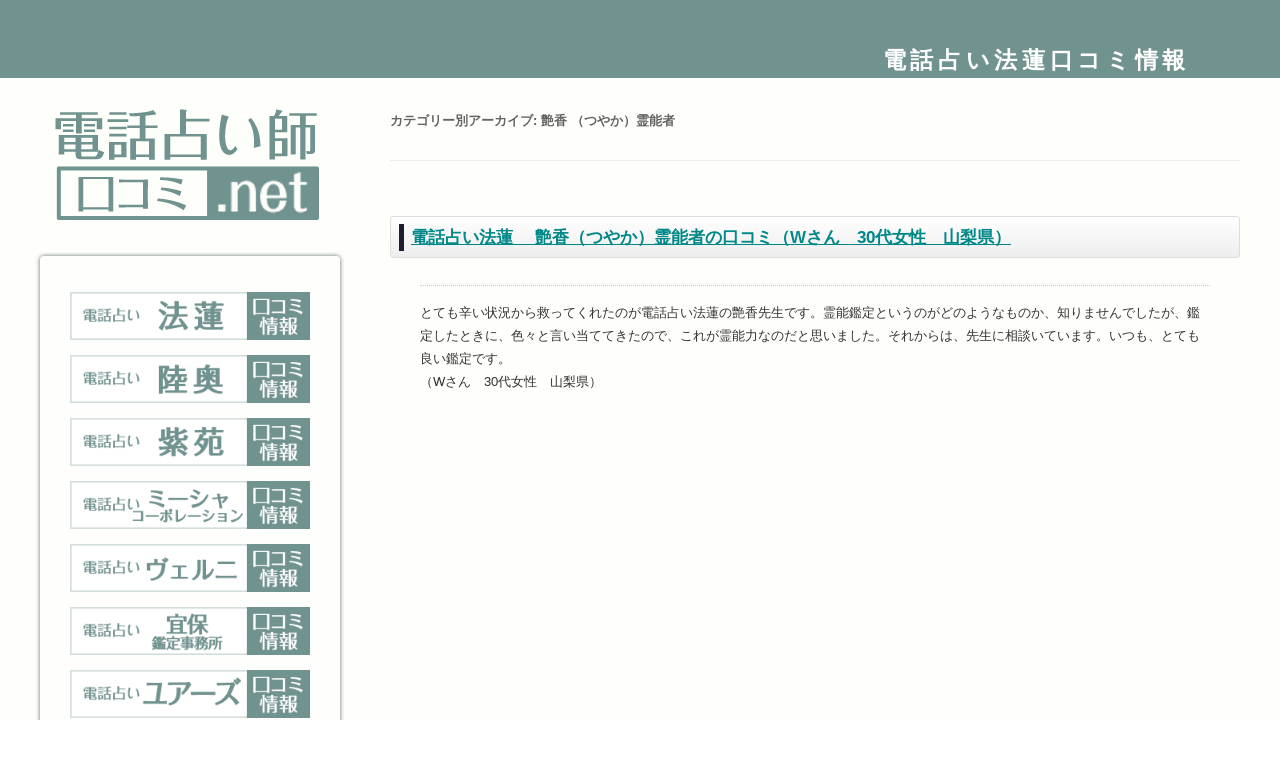

--- FILE ---
content_type: text/html; charset=UTF-8
request_url: http://horen-kuchikomi.com/category/%E8%89%B6%E9%A6%99-%EF%BC%88%E3%81%A4%E3%82%84%E3%81%8B%EF%BC%89%E9%9C%8A%E8%83%BD%E8%80%85/
body_size: 37536
content:
<!DOCTYPE html>
<!--[if IE 7]>
<html class="ie ie7" lang="ja">
<![endif]-->
<!--[if IE 8]>
<html class="ie ie8" lang="ja">
<![endif]-->
<!--[if !(IE 7) & !(IE 8)]><!-->
<html lang="ja">
<!--<![endif]-->
<head>
<meta charset="UTF-8" />
<meta name="viewport" content="width=device-width,initial-scale=1,maximum-scale=1" />
<title>艶香 （つやか）霊能者 ｜ 電話占い法蓮口コミ情報</title>
<meta name="description" content="電話占い法蓮　 艶香（つやか）霊能者の口コミ（Wさん　30代女性　山梨県）　口コミ評判「とても辛い状況から救ってくれたのが電話占い法蓮の艶香先生です。霊能鑑定というのがどのようなものか、知りませんでしたが、鑑定したときに、色々と言い当ててきたので、これが霊能力なのだと思いました。それからは、先生に相談いています。いつも、とても良い鑑定です。

（Wさん　30代女性　山梨県）...」" />


<link rel="shortcut icon" href="/favicon.ico" />
<link href='http://fonts.googleapis.com/css?family=Herr+Von+Muellerhoff' rel='stylesheet' type='text/css'>
<link rel="profile" href="http://gmpg.org/xfn/11" />
<link rel="pingback" href="http://horen-kuchikomi.com/wp/xmlrpc.php" />
<!--[if lt IE 9]>
<script src="http://horen-kuchikomi.com/wp/wp-content/themes/twentytwelve/js/html5.js" type="text/javascript"></script>
<![endif]-->
<!--HeadSpace2　表示用タグ-->
<link rel="alternate" type="application/rss+xml" title="電話占い法蓮口コミ情報 &raquo; フィード" href="http://horen-kuchikomi.com/feed/" />
<link rel="alternate" type="application/rss+xml" title="電話占い法蓮口コミ情報 &raquo; コメントフィード" href="http://horen-kuchikomi.com/comments/feed/" />
<link rel="alternate" type="application/rss+xml" title="電話占い法蓮口コミ情報 &raquo; 艶香 （つやか）霊能者 カテゴリーのフィード" href="http://horen-kuchikomi.com/category/%e8%89%b6%e9%a6%99-%ef%bc%88%e3%81%a4%e3%82%84%e3%81%8b%ef%bc%89%e9%9c%8a%e8%83%bd%e8%80%85/feed/" />
		<script type="text/javascript">
			window._wpemojiSettings = {"baseUrl":"http:\/\/s.w.org\/images\/core\/emoji\/72x72\/","ext":".png","source":{"concatemoji":"http:\/\/horen-kuchikomi.com\/wp\/wp-includes\/js\/wp-emoji-release.min.js?ver=4.3.34"}};
			!function(e,n,t){var a;function o(e){var t=n.createElement("canvas"),a=t.getContext&&t.getContext("2d");return!(!a||!a.fillText)&&(a.textBaseline="top",a.font="600 32px Arial","flag"===e?(a.fillText(String.fromCharCode(55356,56812,55356,56807),0,0),3e3<t.toDataURL().length):(a.fillText(String.fromCharCode(55357,56835),0,0),0!==a.getImageData(16,16,1,1).data[0]))}function i(e){var t=n.createElement("script");t.src=e,t.type="text/javascript",n.getElementsByTagName("head")[0].appendChild(t)}t.supports={simple:o("simple"),flag:o("flag")},t.DOMReady=!1,t.readyCallback=function(){t.DOMReady=!0},t.supports.simple&&t.supports.flag||(a=function(){t.readyCallback()},n.addEventListener?(n.addEventListener("DOMContentLoaded",a,!1),e.addEventListener("load",a,!1)):(e.attachEvent("onload",a),n.attachEvent("onreadystatechange",function(){"complete"===n.readyState&&t.readyCallback()})),(a=t.source||{}).concatemoji?i(a.concatemoji):a.wpemoji&&a.twemoji&&(i(a.twemoji),i(a.wpemoji)))}(window,document,window._wpemojiSettings);
		</script>
		<style type="text/css">
img.wp-smiley,
img.emoji {
	display: inline !important;
	border: none !important;
	box-shadow: none !important;
	height: 1em !important;
	width: 1em !important;
	margin: 0 .07em !important;
	vertical-align: -0.1em !important;
	background: none !important;
	padding: 0 !important;
}
</style>
<link rel='stylesheet' id='twentytwelve-fonts-css'  href='http://fonts.googleapis.com/css?family=Open+Sans:400italic,700italic,400,700&#038;subset=latin,latin-ext' type='text/css' media='all' />
<link rel='stylesheet' id='twentytwelve-style-css'  href='http://horen-kuchikomi.com/wp/wp-content/themes/twentytwelve/style.css?ver=4.3.34' type='text/css' media='all' />
<!--[if lt IE 9]>
<link rel='stylesheet' id='twentytwelve-ie-css'  href='http://horen-kuchikomi.com/wp/wp-content/themes/twentytwelve/css/ie.css?ver=20121010' type='text/css' media='all' />
<![endif]-->
<script type='text/javascript' src='http://horen-kuchikomi.com/wp/wp-includes/js/jquery/jquery.js?ver=1.11.3'></script>
<script type='text/javascript' src='http://horen-kuchikomi.com/wp/wp-includes/js/jquery/jquery-migrate.min.js?ver=1.2.1'></script>
<link rel="EditURI" type="application/rsd+xml" title="RSD" href="http://horen-kuchikomi.com/wp/xmlrpc.php?rsd" />
<link rel="wlwmanifest" type="application/wlwmanifest+xml" href="http://horen-kuchikomi.com/wp/wp-includes/wlwmanifest.xml" /> 
<meta name="generator" content="WordPress 4.3.34" />
<!-- HeadSpace SEO 3.6.41 by John Godley - urbangiraffe.com -->
<!-- HeadSpace -->
<!--HeadSpace2　表示用タグ-->

<!--  Google Analytics  -->
<script>
  (function(i,s,o,g,r,a,m){i['GoogleAnalyticsObject']=r;i[r]=i[r]||function(){
  (i[r].q=i[r].q||[]).push(arguments)},i[r].l=1*new Date();a=s.createElement(o),
  m=s.getElementsByTagName(o)[0];a.async=1;a.src=g;m.parentNode.insertBefore(a,m)
  })(window,document,'script','//www.google-analytics.com/analytics.js','ga');

  ga('create', 'UA-69466279-1', 'auto');
  ga('send', 'pageview');

ga('create', 'UA-69125226-1', 'auto', {'name': 'newTracker'});
  ga('newTracker.send', 'pageview');

</script>
<!--  Google Analytics  -->

<!--　　　　　　　　　　　　　yahoo　リタゲタグ　　　　　ココカラ　　　　　　　　-->

<!--  SITE_Y  -->
<script type="text/javascript" language="javascript">
/* <![CDATA[ */
var yahoo_retargeting_id = 'ZC3JPF7D5T';
var yahoo_retargeting_label = '';
/* ]]> */
</script>
<script type="text/javascript" language="javascript" src="//b92.yahoo.co.jp/js/s_retargeting.js"></script>

<!--  SITE_K  -->
<script type="text/javascript" language="javascript">
/* <![CDATA[ */
var yahoo_retargeting_id = 'MPXINWADPJ';
var yahoo_retargeting_label = '';
/* ]]> */
</script>
<script type="text/javascript" language="javascript" src="//b92.yahoo.co.jp/js/s_retargeting.js"></script>

<!--  SITE_LG  -->
<script type="text/javascript" language="javascript">
/* <![CDATA[ */
var yahoo_retargeting_id = '0HTR0D6U5B';
var yahoo_retargeting_label = '';
/* ]]> */
</script>
<script type="text/javascript" language="javascript" src="//b92.yahoo.co.jp/js/s_retargeting.js"></script>

<!--  SITE_RJ  -->
<script type="text/javascript" language="javascript">
/* <![CDATA[ */
var yahoo_retargeting_id = 'VCH6V344BA';
var yahoo_retargeting_label = '';
/* ]]> */
</script>
<script type="text/javascript" language="javascript" src="//b92.yahoo.co.jp/js/s_retargeting.js"></script>

<!--  SITE_T  -->
<script type="text/javascript" language="javascript">
/* <![CDATA[ */
var yahoo_retargeting_id = '9HN031VKGJ';
var yahoo_retargeting_label = '';
/* ]]> */
</script>
<script type="text/javascript" language="javascript" src="//b92.yahoo.co.jp/js/s_retargeting.js"></script>

<!--  SITE_A  -->
<script type="text/javascript" language="javascript">
/* <![CDATA[ */
var yahoo_retargeting_id = '49MHDNFS78';
var yahoo_retargeting_label = '';
/* ]]> */
</script>
<script type="text/javascript" language="javascript" src="//b92.yahoo.co.jp/js/s_retargeting.js"></script>

<!--  SITE_EN -->
<script type="text/javascript" language="javascript">
/* <![CDATA[ */
var yahoo_retargeting_id = '89M6M7YSWO';
var yahoo_retargeting_label = '';
/* ]]> */
</script>
<script type="text/javascript" language="javascript" src="//b92.yahoo.co.jp/js/s_retargeting.js"></script>

<!--  SITE_FE -->
<script type="text/javascript" language="javascript">
/* <![CDATA[ */
var yahoo_retargeting_id = '9MF8WGUXFA';
var yahoo_retargeting_label = '';
/* ]]> */
</script>
<script type="text/javascript" language="javascript" src="//b92.yahoo.co.jp/js/s_retargeting.js"></script>

<!--  SITE_U -->
<script type="text/javascript" language="javascript">
/* <![CDATA[ */
var yahoo_retargeting_id = 'DLEH485XXM';
var yahoo_retargeting_label = '';
/* ]]> */
</script>
<script type="text/javascript" language="javascript" src="//b92.yahoo.co.jp/js/s_retargeting.js"></script>

<!--  SITE_LA -->
<script type="text/javascript" language="javascript">
/* <![CDATA[ */
var yahoo_retargeting_id = 'UGLR1L5B05';
var yahoo_retargeting_label = '';
/* ]]> */
</script>
<script type="text/javascript" language="javascript" src="//b92.yahoo.co.jp/js/s_retargeting.js"></script>

<!--　　　　　　　　　　　　　yahoo　リタゲタグ　　　　　ココマデ　　　　　　　　-->


</head>

<body class="archive category category-175 custom-font-enabled single-author">
<div id="page" class="hfeed site">
<header id="masthead" class="site-header" role="banner">
<h1 class="site-title"><a href="http://horen-kuchikomi.com/" title="電話占い法蓮口コミ情報" rel="home">電話占い法蓮口コミ情報</a></h1>
</header><!-- #masthead -->

<div id="contents">
<div id="main" class="wrapper">
	<section id="primary" class="site-content">
		<div id="content" role="main">

					<header class="archive-header">
				<h1 class="archive-title">カテゴリー別アーカイブ: <span>艶香 （つやか）霊能者</span></h1>

						</header><!-- .archive-header -->

			
<article id="post-1884">
<!--
<div class="content-title">
<span class="t">電話占い口コミ情報</span>
<span class="en">Word of mouth information</span>
<img  alt src="/images/title.png">
</div>
-->

<header class="entry-header">

<h1 class="subtitle">
<a href="http://horen-kuchikomi.com/%e9%9b%bb%e8%a9%b1%e5%8d%a0%e3%81%84%e6%b3%95%e8%93%ae%e3%80%80-%e8%89%b6%e9%a6%99%ef%bc%88%e3%81%a4%e3%82%84%e3%81%8b%ef%bc%89%e9%9c%8a%e8%83%bd%e8%80%85%e3%81%ae%e5%8f%a3%e3%82%b3%e3%83%9f%ef%bc%88w/" rel="bookmark">電話占い法蓮　 艶香（つやか）霊能者の口コミ（Wさん　30代女性　山梨県）</a>
</h1>


</header><!-- .entry-header -->
<!--
<h2 class="sidebar-title">サイト概要</h2>
<dl class="memo0">
<dt>URL：</dt><dd></dd>
<dt>占い師の在籍数：</dt><dd>約名</dd>
<dt>フリーダイヤルの有無：</dt> <dd></dd>
<dt>電話番号：</dt><dd></dd>
</dl>
-->
<div class="description">
<p>とても辛い状況から救ってくれたのが電話占い法蓮の艶香先生です。霊能鑑定というのがどのようなものか、知りませんでしたが、鑑定したときに、色々と言い当ててきたので、これが霊能力なのだと思いました。それからは、先生に相談いています。いつも、とても良い鑑定です。</p>
<p>（Wさん　30代女性　山梨県）</p>
</div>



</article><!-- #post -->

		
		</div><!-- #content -->
	</section><!-- #primary -->


<div id="secondary" class="widget-area" role="complementary">
<a id="logo-box" href="http://uranai-kuchikomi.net/">
<img src="/images/logo_off.png" width="210" height="100" alt="電話占い法連の占い師の紹介と口コミ情報">
<img src="/images/logo_on.png" width="210" height="100" alt="ホームに戻る">
</a>

		

<aside id="text-2" class="widget widget_text box">			<div class="textwidget"><div class="site-banner">
<a href="http://horen-kuchikomi.com/"><img src="http://uranai-kuchikomi.net/images/bn/horen-banner300x40.png" alt=""></a>
<a href="http://mutsu-kuchikomi.com/"><img src="http://uranai-kuchikomi.net/images/bn/mutsu-banner300x40.png" alt=""></a>
<a href="http://sion-kuchikomi.com/"><img src="http://uranai-kuchikomi.net/images/bn/sion-banner300x40.png" alt=""></a>
<a href="http://misya-kuchikomi.com/"><img src="http://uranai-kuchikomi.net/images/bn/misya-banner300x40.png" alt=""></a>
<a href="http://vernis-kuchikomi.com/"><img src="http://uranai-kuchikomi.net/images/bn/vernis-banner300x40.png" alt=""></a>
<a href="http://gibo-kantei-kuchikomi.com/"><img src="http://uranai-kuchikomi.net/images/bn/gibo-banner300x40.png" alt=""></a>
<a href="http://yourz-kuchikomi.com/"><img src="http://uranai-kuchikomi.net/images/bn/yourz-banner300x40.png" alt=""></a>
<a href="http://reijo-kuchikomi.com/"><img src="http://uranai-kuchikomi.net/images/bn/reijo-banner300x40.png" alt=""></a>
<a href="http://leggera-kuchikomi.com/"><img src="http://uranai-kuchikomi.net/images/bn/leggera-banner300x40.png" alt=""></a>
<a href="http://ko-ge-kuchikomi.com/"><img src="http://uranai-kuchikomi.net/images/bn/ko-ge-banner300x40.png" alt=""></a>
<a href="http://tilleul-kuchikomi.com/"><img src="http://uranai-kuchikomi.net/images/bn/tilleul-banner300x40.png" alt=""></a>
<a href="http://feliz-kuchikomi.com/"><img src="http://uranai-kuchikomi.net/images/bn/feliz-banner300x40.png" alt=""></a>

  </div></div>
		</aside><aside id="text-3" class="widget widget_text box"><h3 class="topbar-title">電話占い口コミ情報サイト</h3>			<div class="textwidget"><div id="footer-bn">
<a href="http://enmusubi.help/" target="_blank"><img src="http://uranai-kuchikomi.net/images/bn/enmusubibn710x164.png" alt="">縁結びに強い電話占いランキング</a>
<a href="http://xn--n8jtcyg0d4cm8knhm171aqcbd68ese2ijc8a.com/" target="_blank"><img src="http://uranai-kuchikomi.net/images/bn/ataru-bn710x164.png" alt="">当たる電話占い口コミサイト</a>
<a href="http://love-comes-true.com/" target="_blank"><img src="http://uranai-kuchikomi.net/images/bn/love-bn710x164.png" alt="">当たる占い師ランキング</a>
<a href="http://uranaishi100.com/" target="_blank"><img src="http://uranai-kuchikomi.net/images/bn/uranaisi100-bn710x164.png" alt="">電話占い師TOP100</a>
<a href="http://www.reinousya100.com/" target="_blank"><img src="http://uranai-kuchikomi.net/images/bn/reinousya100-bn710x164.png" alt="">有名電霊能者TOP100</a>
<a href="http://fukuen-denwauranai.com/" target="_blank"><img src="http://uranai-kuchikomi.net/images/bn/fukuen-bn710x164.png" alt="">復縁に強い電話占いランキング</a>
<a href="http://furin-denwauranai.com/" target="_blank"><img src="http://uranai-kuchikomi.net/images/bn/furin-bn710x164.png" alt="">不倫に強い電話占いランキング</a>
</div></div>
		</aside><aside id="search-2" class="widget widget_search box"><form role="search" method="get" id="searchform" class="searchform" action="http://horen-kuchikomi.com/">
				<div>
					<label class="screen-reader-text" for="s">検索:</label>
					<input type="text" value="" name="s" id="s" />
					<input type="submit" id="searchsubmit" value="検索" />
				</div>
			</form></aside><aside id="pages-2" class="widget widget_pages box"><h3 class="topbar-title">電話占い・占い師</h3>		<ul>
			<li class="page_item page-item-149 page_item_has_children"><a href="http://horen-kuchikomi.com/">電話占い法蓮の口コミ情報</a>
<ul class='children'>
	<li class="page_item page-item-624"><a href="http://horen-kuchikomi.com/%e9%9b%bb%e8%a9%b1%e5%8d%a0%e3%81%84%e6%b3%95%e8%93%ae/%e9%9b%bb%e8%a9%b1%e5%8d%a0%e3%81%84%e6%b3%95%e8%93%ae%e3%80%80%e4%b8%80%e8%bf%a6%e9%9c%8a%e8%83%bd%e8%80%85/">電話占い法蓮　一迦（いちか）霊能者</a></li>
	<li class="page_item page-item-634"><a href="http://horen-kuchikomi.com/%e9%9b%bb%e8%a9%b1%e5%8d%a0%e3%81%84%e6%b3%95%e8%93%ae/%e9%9b%bb%e8%a9%b1%e5%8d%a0%e3%81%84%e6%b3%95%e8%93%ae%e3%80%80%e9%9b%85%e5%ad%90%e9%9c%8a%e8%83%bd%e8%80%85/">電話占い法蓮　雅子（まさこ）霊能者</a></li>
	<li class="page_item page-item-637"><a href="http://horen-kuchikomi.com/%e9%9b%bb%e8%a9%b1%e5%8d%a0%e3%81%84%e6%b3%95%e8%93%ae/%e9%9b%bb%e8%a9%b1%e5%8d%a0%e3%81%84%e6%b3%95%e8%93%ae%e3%80%80%e5%96%9c%e5%a4%9a%e7%a6%8f%e9%9c%8a%e8%83%bd%e8%80%85/">電話占い法蓮　喜多福（きたふく）霊能者</a></li>
	<li class="page_item page-item-628"><a href="http://horen-kuchikomi.com/%e9%9b%bb%e8%a9%b1%e5%8d%a0%e3%81%84%e6%b3%95%e8%93%ae/%e9%9b%bb%e8%a9%b1%e5%8d%a0%e3%81%84%e6%b3%95%e8%93%ae%e3%80%80%e5%a6%99%e5%96%84%e7%94%b1%e7%b4%80%e6%81%b5%e9%9c%8a%e8%83%bd%e8%80%85/">電話占い法蓮　妙善由紀恵(みょうぜん・ゆきえ)霊能者</a></li>
	<li class="page_item page-item-626"><a href="http://horen-kuchikomi.com/%e9%9b%bb%e8%a9%b1%e5%8d%a0%e3%81%84%e6%b3%95%e8%93%ae/%e9%9b%bb%e8%a9%b1%e5%8d%a0%e3%81%84%e6%b3%95%e8%93%ae%e3%80%80%e5%8b%9d%e5%b3%b6%e9%9c%8a%e8%83%bd%e8%80%85/">電話占い法蓮　勝島（かつしま）霊能者</a></li>
	<li class="page_item page-item-646"><a href="http://horen-kuchikomi.com/%e9%9b%bb%e8%a9%b1%e5%8d%a0%e3%81%84%e6%b3%95%e8%93%ae/%e9%9b%bb%e8%a9%b1%e5%8d%a0%e3%81%84%e6%b3%95%e8%93%ae%e3%80%80%e5%b0%84%e8%99%9f%e6%b4%a5%e9%9c%8a%e8%83%bd%e8%80%85/">電話占い法蓮　射號津（しゃごつ）霊能者</a></li>
	<li class="page_item page-item-643"><a href="http://horen-kuchikomi.com/%e9%9b%bb%e8%a9%b1%e5%8d%a0%e3%81%84%e6%b3%95%e8%93%ae/%e9%9b%bb%e8%a9%b1%e5%8d%a0%e3%81%84%e6%b3%95%e8%93%ae%e3%80%80%e4%bc%bd%e7%be%85%e9%9c%8a%e8%83%bd%e8%80%85/">電話占い法蓮　伽羅（きゃら）霊能者</a></li>
	<li class="page_item page-item-631"><a href="http://horen-kuchikomi.com/%e9%9b%bb%e8%a9%b1%e5%8d%a0%e3%81%84%e6%b3%95%e8%93%ae/%e9%9b%bb%e8%a9%b1%e5%8d%a0%e3%81%84%e6%b3%95%e8%93%ae%e3%80%80%e6%80%9d%e7%8e%84%e9%9c%8a%e8%83%bd%e8%80%85/">電話占い法蓮　思玄（しげん）霊能者</a></li>
	<li class="page_item page-item-657"><a href="http://horen-kuchikomi.com/%e9%9b%bb%e8%a9%b1%e5%8d%a0%e3%81%84%e6%b3%95%e8%93%ae/%e9%9b%bb%e8%a9%b1%e5%8d%a0%e3%81%84%e6%b3%95%e8%93%ae%e3%80%80%e9%9e%a0%e7%b5%b5%e8%a1%a3%e9%9c%8a%e8%83%bd%e8%80%85/">電話占い法蓮　鞠絵衣（きくえい）霊能者</a></li>
	<li class="page_item page-item-660"><a href="http://horen-kuchikomi.com/%e9%9b%bb%e8%a9%b1%e5%8d%a0%e3%81%84%e6%b3%95%e8%93%ae/%e9%9b%bb%e8%a9%b1%e5%8d%a0%e3%81%84%e6%b3%95%e8%93%ae%e3%80%80%e5%8d%83%e8%81%96%e9%9c%8a%e8%83%bd%e8%80%85/">電話占い法蓮　千聖（ちさと）霊能者</a></li>
	<li class="page_item page-item-689"><a href="http://horen-kuchikomi.com/%e9%9b%bb%e8%a9%b1%e5%8d%a0%e3%81%84%e6%b3%95%e8%93%ae/%e9%9b%bb%e8%a9%b1%e5%8d%a0%e3%81%84%e6%b3%95%e8%93%ae%e3%80%80%e7%b4%ab%e5%be%ae%e6%98%9f%e9%9c%8a%e8%83%bd%e8%80%85/">電話占い法蓮　紫微星（しびせい）霊能者</a></li>
	<li class="page_item page-item-692"><a href="http://horen-kuchikomi.com/%e9%9b%bb%e8%a9%b1%e5%8d%a0%e3%81%84%e6%b3%95%e8%93%ae/%e9%9b%bb%e8%a9%b1%e5%8d%a0%e3%81%84%e6%b3%95%e8%93%ae%e3%80%80%e7%a7%a6%e7%9a%87%e9%ba%97%e9%9c%8a%e8%83%bd%e8%80%85/">電話占い法蓮　秦皇麗（はたこうれい）霊能者</a></li>
	<li class="page_item page-item-703"><a href="http://horen-kuchikomi.com/%e9%9b%bb%e8%a9%b1%e5%8d%a0%e3%81%84%e6%b3%95%e8%93%ae/%e9%9b%bb%e8%a9%b1%e5%8d%a0%e3%81%84%e6%b3%95%e8%93%ae%e3%80%80%e7%91%a0%e7%92%83%e8%8f%a9%e8%96%a9%e9%9c%8a%e8%83%bd%e8%80%85/">電話占い法蓮　瑠璃菩薩（るりぼさつ）霊能者</a></li>
	<li class="page_item page-item-674"><a href="http://horen-kuchikomi.com/%e9%9b%bb%e8%a9%b1%e5%8d%a0%e3%81%84%e6%b3%95%e8%93%ae/%e9%9b%bb%e8%a9%b1%e5%8d%a0%e3%81%84%e6%b3%95%e8%93%ae%e3%80%80%e9%9e%8d%e9%a6%ac%e9%9c%8a%e8%83%bd%e8%80%85/">電話占い法蓮　鞍馬（くらま）霊能者</a></li>
	<li class="page_item page-item-676"><a href="http://horen-kuchikomi.com/%e9%9b%bb%e8%a9%b1%e5%8d%a0%e3%81%84%e6%b3%95%e8%93%ae/%e9%9b%bb%e8%a9%b1%e5%8d%a0%e3%81%84%e6%b3%95%e8%93%ae%e3%80%80%e9%9a%a0%e5%b2%90%e9%9c%8a%e8%83%bd%e8%80%85/">電話占い法蓮　隠岐（おき）霊能者</a></li>
	<li class="page_item page-item-681"><a href="http://horen-kuchikomi.com/%e9%9b%bb%e8%a9%b1%e5%8d%a0%e3%81%84%e6%b3%95%e8%93%ae/%e9%9b%bb%e8%a9%b1%e5%8d%a0%e3%81%84%e6%b3%95%e8%93%ae%e3%80%80%e5%85%ac%e5%b0%8a%e9%9c%8a%e8%83%bd%e8%80%85/">電話占い法蓮　公尊（きみたか）霊能者</a></li>
	<li class="page_item page-item-687"><a href="http://horen-kuchikomi.com/%e9%9b%bb%e8%a9%b1%e5%8d%a0%e3%81%84%e6%b3%95%e8%93%ae/%e9%9b%bb%e8%a9%b1%e5%8d%a0%e3%81%84%e6%b3%95%e8%93%ae%e3%80%80%e5%bd%a9%e5%ad%90%e9%9c%8a%e8%83%bd%e8%80%85/">電話占い法蓮　彩子（さえこ）霊能者</a></li>
	<li class="page_item page-item-718"><a href="http://horen-kuchikomi.com/%e9%9b%bb%e8%a9%b1%e5%8d%a0%e3%81%84%e6%b3%95%e8%93%ae/%e9%9b%bb%e8%a9%b1%e5%8d%a0%e3%81%84%e6%b3%95%e8%93%ae%e3%80%80%e7%a9%ba%e5%b0%8a%e9%9c%8a%e8%83%bd%e8%80%85/">電話占い法蓮　空尊（くうそん）霊能者</a></li>
	<li class="page_item page-item-694"><a href="http://horen-kuchikomi.com/%e9%9b%bb%e8%a9%b1%e5%8d%a0%e3%81%84%e6%b3%95%e8%93%ae/%e9%9b%bb%e8%a9%b1%e5%8d%a0%e3%81%84%e6%b3%95%e8%93%ae%e3%80%80%e4%bb%99%e9%be%8d%e9%9c%8a%e8%83%bd%e8%80%85/">電話占い法蓮　仙龍（せんりゅう）霊能者</a></li>
	<li class="page_item page-item-696"><a href="http://horen-kuchikomi.com/%e9%9b%bb%e8%a9%b1%e5%8d%a0%e3%81%84%e6%b3%95%e8%93%ae/%e9%9b%bb%e8%a9%b1%e5%8d%a0%e3%81%84%e6%b3%95%e8%93%ae%e3%80%80%e5%92%8c%e7%9c%9f%e9%9c%8a%e8%83%bd%e8%80%85/">電話占い法蓮　和真（わしん）霊能者</a></li>
	<li class="page_item page-item-698"><a href="http://horen-kuchikomi.com/%e9%9b%bb%e8%a9%b1%e5%8d%a0%e3%81%84%e6%b3%95%e8%93%ae/%e9%9b%bb%e8%a9%b1%e5%8d%a0%e3%81%84%e6%b3%95%e8%93%ae%e3%80%80%e7%99%bd%e4%bd%bf%e8%80%85%e9%9c%8a%e8%83%bd%e8%80%85/">電話占い法蓮　白使者（ししじゃ）霊能者</a></li>
	<li class="page_item page-item-700"><a href="http://horen-kuchikomi.com/%e9%9b%bb%e8%a9%b1%e5%8d%a0%e3%81%84%e6%b3%95%e8%93%ae/%e9%9b%bb%e8%a9%b1%e5%8d%a0%e3%81%84%e6%b3%95%e8%93%ae%e3%80%80%e8%91%a6%e5%8e%9f%e9%9c%8a%e8%83%bd%e8%80%85/">電話占い法蓮　葦原（あしはら）霊能者</a></li>
	<li class="page_item page-item-732"><a href="http://horen-kuchikomi.com/%e9%9b%bb%e8%a9%b1%e5%8d%a0%e3%81%84%e6%b3%95%e8%93%ae/%e9%9b%bb%e8%a9%b1%e5%8d%a0%e3%81%84%e6%b3%95%e8%93%ae%e3%80%80%e5%b9%bd%e6%96%8e%e9%9c%8a%e8%83%bd%e8%80%85/">電話占い法蓮　幽斎（ゆうさい）霊能者</a></li>
	<li class="page_item page-item-662"><a href="http://horen-kuchikomi.com/%e9%9b%bb%e8%a9%b1%e5%8d%a0%e3%81%84%e6%b3%95%e8%93%ae/%e9%9b%bb%e8%a9%b1%e5%8d%a0%e3%81%84%e6%b3%95%e8%93%ae%e3%80%80%e6%9c%9b%e7%be%8e%ef%bc%88%e3%81%ae%e3%81%9e%e3%81%bf%ef%bc%89%e9%9c%8a%e8%83%bd%e8%80%85/">電話占い法蓮　望美（のぞみ）霊能者</a></li>
	<li class="page_item page-item-666"><a href="http://horen-kuchikomi.com/%e9%9b%bb%e8%a9%b1%e5%8d%a0%e3%81%84%e6%b3%95%e8%93%ae/%e9%9b%bb%e8%a9%b1%e5%8d%a0%e3%81%84%e6%b3%95%e8%93%ae%e3%80%80%e7%90%86%e7%b5%b5%e7%91%a0%e9%9c%8a%e8%83%bd%e8%80%85/">電話占い法蓮　理絵瑠（りえる）霊能者</a></li>
	<li class="page_item page-item-711"><a href="http://horen-kuchikomi.com/%e9%9b%bb%e8%a9%b1%e5%8d%a0%e3%81%84%e6%b3%95%e8%93%ae/%e9%9b%bb%e8%a9%b1%e5%8d%a0%e3%81%84%e6%b3%95%e8%93%ae%e3%80%80%e5%85%ab%e9%a2%a8%e4%bb%81%e9%9c%8a%e8%83%bd%e8%80%85/">電話占い法蓮　八風仁（はっぷうじん）霊能者</a></li>
	<li class="page_item page-item-715"><a href="http://horen-kuchikomi.com/%e9%9b%bb%e8%a9%b1%e5%8d%a0%e3%81%84%e6%b3%95%e8%93%ae/%e9%9b%bb%e8%a9%b1%e5%8d%a0%e3%81%84%e6%b3%95%e8%93%ae%e3%80%80%e9%87%8c%e3%83%8e%e9%9c%8a%e8%83%bd%e8%80%85/">電話占い法蓮　里ノ（さとの）霊能者</a></li>
	<li class="page_item page-item-719"><a href="http://horen-kuchikomi.com/%e9%9b%bb%e8%a9%b1%e5%8d%a0%e3%81%84%e6%b3%95%e8%93%ae/%e9%9b%bb%e8%a9%b1%e5%8d%a0%e3%81%84%e6%b3%95%e8%93%ae%e3%80%80%e5%85%ad%e6%98%9f%e9%9c%8a%e8%83%bd%e8%80%85/">電話占い法蓮　六星（りくせい）霊能者</a></li>
	<li class="page_item page-item-618"><a href="http://horen-kuchikomi.com/%e9%9b%bb%e8%a9%b1%e5%8d%a0%e3%81%84%e6%b3%95%e8%93%ae/%e9%9b%bb%e8%a9%b1%e5%8d%a0%e3%81%84%e6%b3%95%e8%93%ae%e3%80%80%e8%89%b6%e9%a6%99%e9%9c%8a%e8%83%bd%e8%80%85/">電話占い法蓮　艶香（つやか）霊能者</a></li>
	<li class="page_item page-item-705"><a href="http://horen-kuchikomi.com/%e9%9b%bb%e8%a9%b1%e5%8d%a0%e3%81%84%e6%b3%95%e8%93%ae/%e9%9b%bb%e8%a9%b1%e5%8d%a0%e3%81%84%e6%b3%95%e8%93%ae%e3%80%80%e7%9c%9f%e9%99%bd%e8%8f%9c%e9%9c%8a%e8%83%bd%e8%80%85/">電話占い法蓮　真陽菜（まひな）霊能者</a></li>
	<li class="page_item page-item-737"><a href="http://horen-kuchikomi.com/%e9%9b%bb%e8%a9%b1%e5%8d%a0%e3%81%84%e6%b3%95%e8%93%ae/%e9%9b%bb%e8%a9%b1%e5%8d%a0%e3%81%84%e6%b3%95%e8%93%ae%e3%80%80%e5%a3%bd%e6%a3%ae%e9%9c%8a%e8%83%bd%e8%80%85/">電話占い法蓮　壽森（かずもり）霊能者</a></li>
	<li class="page_item page-item-741"><a href="http://horen-kuchikomi.com/%e9%9b%bb%e8%a9%b1%e5%8d%a0%e3%81%84%e6%b3%95%e8%93%ae/%e9%9b%bb%e8%a9%b1%e5%8d%a0%e3%81%84%e6%b3%95%e8%93%ae%e3%80%80%e8%97%a4%e5%a3%ba%e9%9c%8a%e8%83%bd%e8%80%85/">電話占い法蓮　藤壺（ふじつぼ）霊能者</a></li>
	<li class="page_item page-item-767"><a href="http://horen-kuchikomi.com/%e9%9b%bb%e8%a9%b1%e5%8d%a0%e3%81%84%e6%b3%95%e8%93%ae/%e9%9b%bb%e8%a9%b1%e5%8d%a0%e3%81%84%e6%b3%95%e8%93%ae%e3%80%80%e6%b8%85%e9%a6%99%e9%9c%8a%e8%83%bd%e8%80%85/">電話占い法蓮　清香（さやか）霊能者</a></li>
	<li class="page_item page-item-769"><a href="http://horen-kuchikomi.com/%e9%9b%bb%e8%a9%b1%e5%8d%a0%e3%81%84%e6%b3%95%e8%93%ae/%e9%9b%bb%e8%a9%b1%e5%8d%a0%e3%81%84%e6%b3%95%e8%93%ae%e3%80%80%e5%9c%b0%e5%ba%b5%e9%9c%8a%e8%83%bd%e8%80%85/">電話占い法蓮　地庵（じあん）霊能者</a></li>
	<li class="page_item page-item-726"><a href="http://horen-kuchikomi.com/%e9%9b%bb%e8%a9%b1%e5%8d%a0%e3%81%84%e6%b3%95%e8%93%ae/%e9%9b%bb%e8%a9%b1%e5%8d%a0%e3%81%84%e6%b3%95%e8%93%ae%e3%80%80%e6%a1%9c%e6%ba%80%e9%9c%8a%e8%83%bd%e8%80%85/">電話占い法蓮　桜満（おうま）霊能者</a></li>
	<li class="page_item page-item-728"><a href="http://horen-kuchikomi.com/%e9%9b%bb%e8%a9%b1%e5%8d%a0%e3%81%84%e6%b3%95%e8%93%ae/%e9%9b%bb%e8%a9%b1%e5%8d%a0%e3%81%84%e6%b3%95%e8%93%ae%e3%80%80%e6%b0%b7%e7%be%85%e9%9c%8a%e8%83%bd%e8%80%85/">電話占い法蓮　氷羅（こおら）霊能者</a></li>
	<li class="page_item page-item-730"><a href="http://horen-kuchikomi.com/%e9%9b%bb%e8%a9%b1%e5%8d%a0%e3%81%84%e6%b3%95%e8%93%ae/%e9%9b%bb%e8%a9%b1%e5%8d%a0%e3%81%84%e6%b3%95%e8%93%ae%e3%80%80%e6%a1%9c%e7%90%86%e6%96%97%e9%9c%8a%e8%83%bd%e8%80%85/">電話占い法蓮　桜理斗（おりと）霊能者</a></li>
	<li class="page_item page-item-762"><a href="http://horen-kuchikomi.com/%e9%9b%bb%e8%a9%b1%e5%8d%a0%e3%81%84%e6%b3%95%e8%93%ae/%e9%9b%bb%e8%a9%b1%e5%8d%a0%e3%81%84%e6%b3%95%e8%93%ae%e3%80%80%e7%be%8e%e5%a6%83%e5%ad%90%e9%9c%8a%e8%83%bd%e8%80%85/">電話占い法蓮　美妃子（みきこ）霊能者</a></li>
	<li class="page_item page-item-756"><a href="http://horen-kuchikomi.com/%e9%9b%bb%e8%a9%b1%e5%8d%a0%e3%81%84%e6%b3%95%e8%93%ae/%e9%9b%bb%e8%a9%b1%e5%8d%a0%e3%81%84%e6%b3%95%e8%93%ae%e3%80%80%e7%a5%9e%e5%a4%a2%e7%94%9f%e9%9c%8a%e8%83%bd%e8%80%85/">電話占い法蓮　神夢生（かむい）霊能者</a></li>
	<li class="page_item page-item-765"><a href="http://horen-kuchikomi.com/%e9%9b%bb%e8%a9%b1%e5%8d%a0%e3%81%84%e6%b3%95%e8%93%ae/%e9%9b%bb%e8%a9%b1%e5%8d%a0%e3%81%84%e6%b3%95%e8%93%ae%e3%80%80%e7%a5%9e%e5%a5%88%e5%82%99%e9%9c%8a%e8%83%bd%e8%80%85/">電話占い法蓮　神奈備（かんなび）霊能者</a></li>
	<li class="page_item page-item-760"><a href="http://horen-kuchikomi.com/%e9%9b%bb%e8%a9%b1%e5%8d%a0%e3%81%84%e6%b3%95%e8%93%ae/%e9%9b%bb%e8%a9%b1%e5%8d%a0%e3%81%84%e6%b3%95%e8%93%ae%e3%80%80%e8%a2%88%e8%a3%9f%e4%b8%b8%e9%9c%8a%e8%83%bd%e8%80%85/">電話占い法蓮　袈裟丸（けさまる）霊能者</a></li>
	<li class="page_item page-item-778"><a href="http://horen-kuchikomi.com/%e9%9b%bb%e8%a9%b1%e5%8d%a0%e3%81%84%e6%b3%95%e8%93%ae/%e9%9b%bb%e8%a9%b1%e5%8d%a0%e3%81%84%e6%b3%95%e8%93%ae%e3%80%80%e7%a6%8f%e7%be%8e%e7%a9%ba%e9%9c%8a%e8%83%bd%e8%80%85/">電話占い法蓮　福美空（ふくみそら）霊能者</a></li>
	<li class="page_item page-item-781"><a href="http://horen-kuchikomi.com/%e9%9b%bb%e8%a9%b1%e5%8d%a0%e3%81%84%e6%b3%95%e8%93%ae/%e9%9b%bb%e8%a9%b1%e5%8d%a0%e3%81%84%e6%b3%95%e8%93%ae%e3%80%80%e4%bc%af%e6%a8%b9%e9%9c%8a%e8%83%bd%e8%80%85/">電話占い法蓮　伯樹（はくじゅ）霊能者</a></li>
	<li class="page_item page-item-734"><a href="http://horen-kuchikomi.com/%e9%9b%bb%e8%a9%b1%e5%8d%a0%e3%81%84%e6%b3%95%e8%93%ae/%e9%9b%bb%e8%a9%b1%e5%8d%a0%e3%81%84%e6%b3%95%e8%93%ae%e3%80%80%e6%85%88%e3%80%85%e9%9c%8a%e8%83%bd%e8%80%85/">電話占い法蓮　慈々（じじ）霊能者</a></li>
	<li class="page_item page-item-748"><a href="http://horen-kuchikomi.com/%e9%9b%bb%e8%a9%b1%e5%8d%a0%e3%81%84%e6%b3%95%e8%93%ae/%e9%9b%bb%e8%a9%b1%e5%8d%a0%e3%81%84%e6%b3%95%e8%93%ae%e3%80%80%e7%99%bd%e4%ba%9c%e9%9c%8a%e8%83%bd%e8%80%85/">電話占い法蓮　白亜（はくあ）霊能者</a></li>
	<li class="page_item page-item-721"><a href="http://horen-kuchikomi.com/%e9%9b%bb%e8%a9%b1%e5%8d%a0%e3%81%84%e6%b3%95%e8%93%ae/%e9%9b%bb%e8%a9%b1%e5%8d%a0%e3%81%84%e6%b3%95%e8%93%ae%e3%80%80%e8%8f%9c%e3%80%85%e6%98%a5%e9%9c%8a%e8%83%bd%e8%80%85/">電話占い法蓮　菜々春（ななはる）霊能者</a></li>
	<li class="page_item page-item-743"><a href="http://horen-kuchikomi.com/%e9%9b%bb%e8%a9%b1%e5%8d%a0%e3%81%84%e6%b3%95%e8%93%ae/%e9%9b%bb%e8%a9%b1%e5%8d%a0%e3%81%84%e6%b3%95%e8%93%ae%e3%80%80%e8%91%a6%e5%b4%87%e9%9c%8a%e8%83%bd%e8%80%85/">電話占い法蓮　葦崇（あしたか）霊能者</a></li>
</ul>
</li>
		</ul>
		</aside>		<aside id="recent-posts-2" class="widget widget_recent_entries box">		<h3 class="topbar-title">お客様からの占い師口コミ情報</h3>		<ul>
					<li>
				<a href="http://horen-kuchikomi.com/%e9%9b%bb%e8%a9%b1%e5%8d%a0%e3%81%84%e6%b3%95%e8%93%ae%e3%80%80-%e5%8d%83%e8%81%96%ef%bc%88%e3%81%a1%e3%81%95%e3%81%a8%ef%bc%89%e9%9c%8a%e8%83%bd%e8%80%85%e3%81%ae%e5%8f%a3%e3%82%b3%e3%83%9f%ef%bc%88j/">電話占い法蓮　 千聖（ちさと）霊能者の口コミ（Jさん　20代男性　山形県）</a>
						</li>
					<li>
				<a href="http://horen-kuchikomi.com/%e9%9b%bb%e8%a9%b1%e5%8d%a0%e3%81%84%e6%b3%95%e8%93%ae%e3%80%80-%e8%91%a6%e5%b4%87%ef%bc%88%e3%81%82%e3%81%97%e3%81%9f%e3%81%8b%ef%bc%89%e9%9c%8a%e8%83%bd%e8%80%85%e3%81%ae%e5%8f%a3%e3%82%b3%e3%83%9f/">電話占い法蓮　 葦崇（あしたか）霊能者の口コミ（Hさん　30代女性　山梨県）</a>
						</li>
					<li>
				<a href="http://horen-kuchikomi.com/%e9%9b%bb%e8%a9%b1%e5%8d%a0%e3%81%84%e6%b3%95%e8%93%ae%e3%80%80-%e9%9b%85%e5%ad%90%ef%bc%88%e3%81%be%e3%81%95%e3%81%93%ef%bc%89%e9%9c%8a%e8%83%bd%e8%80%85%e3%81%ae%e5%8f%a3%e3%82%b3%e3%83%9f%ef%bc%88m/">電話占い法蓮　 雅子（まさこ）霊能者の口コミ（Mさん　40代女性　山形県）</a>
						</li>
					<li>
				<a href="http://horen-kuchikomi.com/%e9%9b%bb%e8%a9%b1%e5%8d%a0%e3%81%84%e6%b3%95%e8%93%ae%e3%80%80-%e4%b8%80%e8%bf%a6%ef%bc%88%e3%81%84%e3%81%a1%e3%81%8b%ef%bc%89%e9%9c%8a%e8%83%bd%e8%80%85%e3%81%ae%e5%8f%a3%e3%82%b3%e3%83%9f%ef%bc%88h/">電話占い法蓮　 一迦（いちか）霊能者の口コミ（Hさん　20代女性　山梨県）</a>
						</li>
					<li>
				<a href="http://horen-kuchikomi.com/%e9%9b%bb%e8%a9%b1%e5%8d%a0%e3%81%84%e6%b3%95%e8%93%ae%e3%80%80-%e8%97%a4%e5%a3%ba%ef%bc%88%e3%81%b5%e3%81%98%e3%81%a4%e3%81%bc%ef%bc%89%e9%9c%8a%e8%83%bd%e8%80%85%e3%81%ae%e5%8f%a3%e3%82%b3%e3%83%9f/">電話占い法蓮　 藤壺（ふじつぼ）霊能者の口コミ（Oさん　40代女性　山口県）</a>
						</li>
					<li>
				<a href="http://horen-kuchikomi.com/%e9%9b%bb%e8%a9%b1%e5%8d%a0%e3%81%84%e6%b3%95%e8%93%ae%e3%80%80-%e8%89%b6%e9%a6%99%ef%bc%88%e3%81%a4%e3%82%84%e3%81%8b%ef%bc%89%e9%9c%8a%e8%83%bd%e8%80%85%e3%81%ae%e5%8f%a3%e3%82%b3%e3%83%9f%ef%bc%88w/">電話占い法蓮　 艶香（つやか）霊能者の口コミ（Wさん　30代女性　山梨県）</a>
						</li>
					<li>
				<a href="http://horen-kuchikomi.com/%e9%9b%bb%e8%a9%b1%e5%8d%a0%e3%81%84%e6%b3%95%e8%93%ae%e3%80%80-%e5%8b%9d%e5%b3%b6%ef%bc%88%e3%81%8b%e3%81%a4%e3%81%97%e3%81%be%ef%bc%89%e9%9c%8a%e8%83%bd%e8%80%85%e3%81%ae%e5%8f%a3%e3%82%b3%e3%83%9f/">電話占い法蓮　 勝島（かつしま）霊能者の口コミ（Mさん　20代女性　北海道）</a>
						</li>
					<li>
				<a href="http://horen-kuchikomi.com/%e9%9b%bb%e8%a9%b1%e5%8d%a0%e3%81%84%e6%b3%95%e8%93%ae%e3%80%80%e4%b8%80%e8%bf%a6%ef%bc%88%e3%81%84%e3%81%a1%e3%81%8b%ef%bc%89%e9%9c%8a%e8%83%bd%e8%80%85%e3%81%ae%e5%8f%a3%e3%82%b3%e3%83%9f-2/">電話占い法蓮　一迦（いちか）霊能者の口コミ（マリーさん　40代女性　熊本県）</a>
						</li>
					<li>
				<a href="http://horen-kuchikomi.com/%e9%9b%bb%e8%a9%b1%e5%8d%a0%e3%81%84%e6%b3%95%e8%93%ae%e3%80%80%e7%a5%9e%e5%a5%88%e5%82%99%ef%bc%88%e3%81%8b%e3%82%93%e3%81%aa%e3%81%b3%ef%bc%89%e9%9c%8a%e8%83%bd%e8%80%85%e3%81%ae%e5%8f%a3%e3%82%b3/">電話占い法蓮　神奈備（かんなび）霊能者の口コミ（スプーンさん　40代女性　兵庫県）</a>
						</li>
					<li>
				<a href="http://horen-kuchikomi.com/%e9%9b%bb%e8%a9%b1%e5%8d%a0%e3%81%84%e6%b3%95%e8%93%ae%e3%80%80%e8%a2%88%e8%a3%9f%e4%b8%b8%ef%bc%88%e3%81%91%e3%81%95%e3%81%be%e3%82%8b%ef%bc%89%e9%9c%8a%e8%83%bd%e8%80%85%e3%81%ae%e5%8f%a3%e3%82%b3-2/">電話占い法蓮　袈裟丸（けさまる）霊能者の口コミ</a>
						</li>
					<li>
				<a href="http://horen-kuchikomi.com/%e9%9b%bb%e8%a9%b1%e5%8d%a0%e3%81%84%e6%b3%95%e8%93%ae%e3%80%80%e7%a6%8f%e7%be%8e%e7%a9%ba%ef%bc%88%e3%81%b5%e3%81%8f%e3%81%bf%e3%81%9d%e3%82%89%ef%bc%89%e9%9c%8a%e8%83%bd%e8%80%85%e3%81%ae%e5%8f%a3/">電話占い法蓮　福美空（ふくみそら）霊能者の口コミ（karaさん　30代女性　千葉県）</a>
						</li>
					<li>
				<a href="http://horen-kuchikomi.com/%e9%9b%bb%e8%a9%b1%e5%8d%a0%e3%81%84%e6%b3%95%e8%93%ae%e3%80%80%e6%85%88%e3%80%85%ef%bc%88%e3%81%98%e3%81%98%ef%bc%89%e9%9c%8a%e8%83%bd%e8%80%85%e3%81%ae%e5%8f%a3%e3%82%b3%e3%83%9f%ef%bc%88dot/">電話占い法蓮　慈々（じじ）霊能者の口コミ（dotさん　30代女性　宮城県）</a>
						</li>
					<li>
				<a href="http://horen-kuchikomi.com/%e9%9b%bb%e8%a9%b1%e5%8d%a0%e3%81%84%e6%b3%95%e8%93%ae%e3%80%80%e8%8f%9c%e3%80%85%e6%98%a5%ef%bc%88%e3%81%aa%e3%81%aa%e3%81%af%e3%82%8b%ef%bc%89%e9%9c%8a%e8%83%bd%e8%80%85%e3%81%ae%e5%8f%a3%e3%82%b3/">電話占い法蓮　菜々春（ななはる）霊能者の口コミ（まゆさん　30代女性　山形県）</a>
						</li>
					<li>
				<a href="http://horen-kuchikomi.com/%e9%9b%bb%e8%a9%b1%e5%8d%a0%e3%81%84%e6%b3%95%e8%93%ae%e3%80%80%e7%91%a0%e7%92%83%e8%8f%a9%e8%96%a9%ef%bc%88%e3%82%8b%e3%82%8a%e3%81%bc%e3%81%95%e3%81%a4%ef%bc%89%e9%9c%8a%e8%83%bd%e8%80%85%e3%81%ae-2/">電話占い法蓮　瑠璃菩薩（るりぼさつ）霊能者の口コミ（ぐりこさん　30代女性　千葉県）</a>
						</li>
					<li>
				<a href="http://horen-kuchikomi.com/%e9%9b%bb%e8%a9%b1%e5%8d%a0%e3%81%84%e6%b3%95%e8%93%ae%e3%80%80%e7%99%bd%e4%ba%9c%ef%bc%88%e3%81%af%e3%81%8f%e3%81%82%ef%bc%89%e9%9c%8a%e8%83%bd%e8%80%85%e3%81%ae%e5%8f%a3%e3%82%b3%e3%83%9f%ef%bc%88su/">電話占い法蓮　白亜（はくあ）霊能者の口コミ（sumiさん　30代女性　長崎県）</a>
						</li>
				</ul>
		</aside><aside id="text-4" class="widget widget_text box">			<div class="textwidget"><a href="https://kinkanban.jp/" target="_blank">建設業の許可票・金看板を低価格で販売する「金看板のエクセレント」</a></div>
		</aside>
</div><!-- #secondary -->
</div><!-- #main .wrapper -->


</div><!-- #contents -->
</div><!-- #page -->


 <footer>
  <div id="tel-number"> 

    <address></address>

 </div>

  <div id="fnav">
    <!--<ul class="last">
      <li class="title"><a href="/fortune-teller/">占い師名鑑</a></li>
      <li class="title"><a href="/sites/">電話占い口コミ情報</a></li>
      <li class="title"><a href="/terminology/">占い・占術解説</a></li>
      <li class="title"><a href="/campaign/">キャンペーン情報</a></li>
    </ul>
    -->
  </nav>
</div>


  <div id="bottom">

  </div>
  <div id="copyright"><small>Copyright 2015 電話占い法蓮口コミ情報 All Rights Reserved.</small></div>
</footer>








<script type='text/javascript' src='http://horen-kuchikomi.com/wp/wp-content/themes/twentytwelve/js/navigation.js?ver=20140711'></script>


<!-- Google リマケタグ -->
<script type="text/javascript">
/* <![CDATA[ */
var google_conversion_id = 1019354710;
var google_custom_params = window.google_tag_params;
var google_remarketing_only = true;
/* ]]> */
</script>
<script type="text/javascript"
src="//www.googleadservices.com/pagead/conversion.js">
</script>
<noscript>
<div style="display:inline;">
<img height="1" width="1" style="border-style:none;" alt=""
src="//googleads.g.doubleclick.net/pagead/viewthroughconversion/1019354710/?value=0&amp;guid=ON&amp;script=0"/>
</div>
</noscript>
</body>
</html>

--- FILE ---
content_type: text/css
request_url: http://horen-kuchikomi.com/wp/wp-content/themes/twentytwelve/frontpage.css
body_size: 874
content:
/* frontpage css */
.entry-content h1.frontpage {
	border-left: 12px solid #00695B;
	padding: 7px;background: #D5EBE7;
	border-radius: 1.8px;
	box-shadow: 3px 3px 3px;
	font-size: 2em;
	color: #000000;
	font-weight: bold;
	clear:both;
}
.entry-content h2.frontpage {
	border-left: 7px solid #00695B;
	border-bottom: 1px dotted #00695B;
	padding: 2px;
	font-size: 1.5em;
	font-weight: bold;
	color:#00695B;
	line-height: 1.6;
	clear:both;
}
.entry-content h3.frontpage {
	line-height: 1.846153846;
	border-left: 5px solid #00695B;
	padding: 5px;
	font-size: 1.2em;
	font-weight: bold;
	clear:both;
}
.entry-content ul.ranking {
	padding-left: 20px;
	display: inline;
	list-style-image: url(/images/rank1_bg.gif);
	font-size: 120%;
	font-weight: bold;
}

.entry-content p.ranking {
	padding-left: 40px;
	display: inline;
	font-size: 90%;
	color:#717171;
	font-weight: bold;
}


--- FILE ---
content_type: text/plain
request_url: https://www.google-analytics.com/j/collect?v=1&_v=j102&a=52450576&t=pageview&_s=1&dl=http%3A%2F%2Fhoren-kuchikomi.com%2Fcategory%2F%25E8%2589%25B6%25E9%25A6%2599-%25EF%25BC%2588%25E3%2581%25A4%25E3%2582%2584%25E3%2581%258B%25EF%25BC%2589%25E9%259C%258A%25E8%2583%25BD%25E8%2580%2585%2F&ul=en-us%40posix&dt=%E8%89%B6%E9%A6%99%20%EF%BC%88%E3%81%A4%E3%82%84%E3%81%8B%EF%BC%89%E9%9C%8A%E8%83%BD%E8%80%85%20%EF%BD%9C%20%E9%9B%BB%E8%A9%B1%E5%8D%A0%E3%81%84%E6%B3%95%E8%93%AE%E5%8F%A3%E3%82%B3%E3%83%9F%E6%83%85%E5%A0%B1&sr=1280x720&vp=1280x720&_u=IEBAAEABAAAAACAAI~&jid=1096940851&gjid=1097580806&cid=1460057411.1770068342&tid=UA-69466279-1&_gid=1406381337.1770068342&_r=1&_slc=1&z=190247504
body_size: -834
content:
2,cG-9K3CEPMBXK